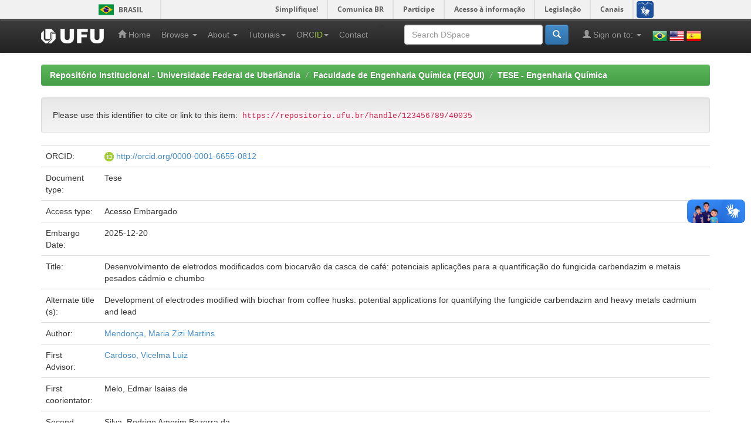

--- FILE ---
content_type: text/html;charset=UTF-8
request_url: https://repositorio.ufu.br/handle/123456789/40035
body_size: 48564
content:


















<!DOCTYPE html>
<html>
    <head>
        <title>Repositório Institucional - Universidade Federal de Uberlândia: Desenvolvimento de eletrodos modificados com biocarvão da casca de café: potenciais aplicações para a quantificação do fungicida carbendazim e metais pesados cádmio e chumbo</title>
        <meta http-equiv="Content-Type" content="text/html; charset=UTF-8" />
        <meta name="Generator" content="DSpace 6.3" />
        <meta name="viewport" content="width=device-width, initial-scale=1.0">
        <link rel="shortcut icon" href="/favicon.ico" type="image/x-icon"/>
        <link rel="stylesheet" href="/static/css/jquery-ui-1.10.3.custom/redmond/jquery-ui-1.10.3.custom.css" type="text/css" />
        <link rel="stylesheet" href="/static/css/bootstrap/bootstrap.min.css" type="text/css" />
        <link rel="stylesheet" href="/static/css/bootstrap/bootstrap-theme.min.css" type="text/css" />
        <link rel="stylesheet" href="/static/css/bootstrap/dspace-theme.css" type="text/css" />

        <link rel="search" type="application/opensearchdescription+xml" href="/open-search/description.xml" title="DSpace"/>


<link rel="schema.DCTERMS" href="http://purl.org/dc/terms/" />
<link rel="schema.DC" href="http://purl.org/dc/elements/1.1/" />
<meta name="DC.creator" content="Mendonça, Maria Zizi Martins" />
<meta name="DCTERMS.dateAccepted" content="2023-12-27T14:51:42Z" scheme="DCTERMS.W3CDTF" />
<meta name="DCTERMS.available" content="2023-12-27T14:51:42Z" scheme="DCTERMS.W3CDTF" />
<meta name="DCTERMS.issued" content="2023-11-29" scheme="DCTERMS.W3CDTF" />
<meta name="DCTERMS.bibliographicCitation" content="MENDONCA, Maria Zizi Martins. Desenvolvimento de eletrodos modificados com biocarvão da casca de café: potenciais aplicações para a quantificação do fungicida carbendazim e metais pesados cádmio e chumbo. 2023. 131 f. Tese (Doutorado em Engenharia Química) - Universidade Federal de Uberlândia, Uberlândia, 2023. DOI http://doi.org/10.14393/ufu.te.2023.607." xml:lang="pt_BR" />
<meta name="DC.identifier" content="https://repositorio.ufu.br/handle/123456789/40035" scheme="DCTERMS.URI" />
<meta name="DCTERMS.abstract" content="With the increase in coffee production, the husks resulting from the processing process of this bean are a widely generated agro-industrial residue with potential for environmental pollution. The pyrolysis of this biomass, in addition to being an alternative for recycling this waste, produces biochar, a material whose application in the development of sustainable pollutant quantification technologies has been studied. Rich in carbon and low cost, biochar can be used as an electrode modifier due to its ability to spontaneously adsorb organic and inorganic substances. This work proposes the use of coffee husk biochar as an electrode modifier for the determination of inorganic and organic pollutants. Firstly, a biochar-modified carbon paste electrode (BC-CPE) was manufactured and used for the simultaneous determination of Cd2+ and Pb2+ ions employing Differential Pulse Adsorptive Redissolution Voltammetry (DPAdsV). Several biochars (n = 8) were prepared under different conditions optimized by 2³ factorial design (final temperature, heating rate and heating time) and characterized by Electrochemical Impedance Spectroscopy (EIS), Fourier Transform Infrared Spectroscopy (FTIR) and Scanning Electron Microscopy and Energy Dispersive Spectroscopy (SEM-EDS). Using the optimized BC-CPE (25% m/m biochar pyrolyzed at 300 °C for 50 min at a heating rate of 10ºC/min) under ideal preconcentration conditions (10 min under stirring in a solution at pH 7 ,0), detection limits for Cd2+ and Pb2+ of 1.7 and 0.2 μg L−1, respectively, were obtained. The precision of the method was proven by repeatability (RSD &lt; 4.5%; n = 5) and inter-electrode reproducibility (RSD &lt; 4.4%; n = 5). The optimized method was applied for the simultaneous determination of Pb2+ and Cd2+ in water samples, obtaining recovery values between 81 and 122%. Subsequently, a biochar-modified composite based on 3D-printed insulating substrate coated with a conductive composite of graphite, biochar and acrylonitrile butadienestyrene (BC300-G-ABS) was manufactured and used for the determination of the fungicide carbendazim by Square Wave Voltammetry (SWV). The electrochemical measurement parameters pH and supporting electrolyte were optimized for the BC300-G-ABS (pH=2.0 and 0.2 mol L-1 phosphate solution). The optimized biochar percentage was 10% (m/m). The SWV parameters Estep, frequency and pulse amplitude were optimized as 2 mV, 15Hz and 120 mV, respectively. Under optimized conditions the BC300-G-ABS showed a LD of 0.05 µmol L-1 and LQ of 0.18 µmol L-1, values lower than the maximum value allowed for drinking water, which is approximately 0.63 µmol L-1 according to Ordinance 888/2021 of the Ministry of Health and the guidelines of the World Health Organization (WHO). The BC300-G-ABS exhibited precision for through interelectrode (RSD = 6.21%, n=6) and interday (RSD = 6.96%, n=10) reproducibility and repeatability (4.32; 2.93 and 2.66%, n=10 for 3, 6 and 9 µmol L-1 of carbendazim respectively). The BC300-G-ABS presented a linear range from 0.25 to 15 µmol L-1 (R = 0.998) and was used to quantify carbendazim in samples of drinking water and river water, the optimized method showed accuracy with recoveries varying between 92.7 and 96.43%. Biochar produced from coffee waste, in addition to being a green, sustainable and a high added value material, has also proven to be an excellent electrode modifier, which contributes to the circular economy, as agro-industrial waste is reused in the analysis of agricultural pesticides and heavy metals." xml:lang="pt_BR" />
<meta name="DC.description" content="CAPES - Coordenação de Aperfeiçoamento de Pessoal de Nível Superior" xml:lang="pt_BR" />
<meta name="DC.language" content="por" xml:lang="pt_BR" />
<meta name="DC.publisher" content="Universidade Federal de Uberlândia" xml:lang="pt_BR" />
<meta name="DC.rights" content="Acesso Embargado" xml:lang="pt_BR" />
<meta name="DC.subject" content="Biocarvão" xml:lang="pt_BR" />
<meta name="DC.subject" content="Biochar" xml:lang="pt_BR" />
<meta name="DC.subject" content="Eletrodos modificados" xml:lang="pt_BR" />
<meta name="DC.subject" content="Modified electrodes" xml:lang="pt_BR" />
<meta name="DC.subject" content="Eletroanálise" xml:lang="pt_BR" />
<meta name="DC.subject" content="Electroanalysis" xml:lang="pt_BR" />
<meta name="DC.subject" content="Análise de traços" xml:lang="pt_BR" />
<meta name="DC.subject" content="Trace analysis" xml:lang="pt_BR" />
<meta name="DC.title" content="Desenvolvimento de eletrodos modificados com biocarvão da casca de café: potenciais aplicações para a quantificação do fungicida carbendazim e metais pesados cádmio e chumbo" xml:lang="pt_BR" />
<meta name="DCTERMS.alternative" content="Development of electrodes modified with biochar from coffee husks: potential applications for quantifying the fungicide carbendazim and heavy metals cadmium and lead" xml:lang="pt_BR" />
<meta name="DC.type" content="Tese" xml:lang="pt_BR" />
<meta name="DC.contributor" content="Melo, Edmar Isaias de" />
<meta name="DC.contributor" content="http://lattes.cnpq.br/7960282543025449" xml:lang="pt_BR" />
<meta name="DC.contributor" content="Silva, Rodrigo Amorim Bezerra da" />
<meta name="DC.contributor" content="http://lattes.cnpq.br/7504196787086099" xml:lang="pt_BR" />
<meta name="DC.contributor" content="Cardoso, Vicelma Luiz" />
<meta name="DC.contributor" content="http://lattes.cnpq.br/7947426011712250" xml:lang="pt_BR" />
<meta name="DC.contributor" content="Santos, André Luiz dos" />
<meta name="DC.contributor" content="http://lattes.cnpq.br/3299204309097010" xml:lang="pt_BR" />
<meta name="DC.contributor" content="Rocha, Diego Pessoa" />
<meta name="DC.contributor" content="http://lattes.cnpq.br/5001705891979032" xml:lang="pt_BR" />
<meta name="DC.contributor" content="Vieira, Rafael Bruno" />
<meta name="DC.contributor" content="http://lattes.cnpq.br/6373988987586203" xml:lang="pt_BR" />
<meta name="DC.contributor" content="Dornellas, Rafael Machado" />
<meta name="DC.contributor" content="http://lattes.cnpq.br/2321935285011196" xml:lang="pt_BR" />
<meta name="DC.creator" content="http://lattes.cnpq.br/4446232134760680" xml:lang="pt_BR" />
<meta name="DC.description" content="Tese (Doutorado)" xml:lang="pt_BR" />
<meta name="DC.description" content="Com o aumento na produção de café, as cascas resultantes do processo de beneficiamento deste grão são um resíduo agroindustrial amplamente gerado e com potencial de poluição ambiental. A pirólise desta biomassa, além de promover a reciclagem deste resíduo, produz o biocarvão, material cuja aplicação no desenvolvimento de tecnologias sustentáveis de quantificação de poluentes tem sido estudada. Rico em carbono e de baixo custo, o biocarvão pode ser utilizado como modificador de eletrodos devido a sua capacidade de adsorver espontaneamente substâncias orgânicas e inorgânicas. Esta tese propõe o uso de biocarvão da casca de café como modificador de eletrodos para a determinação de poluentes inorgânicos e orgânicos. Primeiramente, um eletrodo de pasta de carbono modificado com biocarvão (BC-CPE) foi fabricado e utilizado para a determinação simultânea de íons Cd2+ e Pb2+ por Voltametria de Redissolução Adsortiva de Pulso Diferencial (DPAdsV). Vários biocarvões (n = 8) foram preparados em diferentes condições otimizadas por planejamento fatorial 2³ (temperatura final, taxa de aquecimento e tempo de aquecimento) e caracterizados por Espectroscopia de Impedância Eletroquímica (EIS), Espectroscopia no Infravermelho com Transformada de Fourier (FTIR), Microscopia Eletrônica de Varredura e Espectroscopia por Energia Dispersiva (MEV-EDS). Utilizando o BC-CPE otimizado (25% m/m de biocarvão pirolisado a 300 °C durante 50 min a uma taxa de aquecimento de 10ºC/min) nas condições ideais de pré-concentração (10 min sob agitação em uma solução a pH 7,0), foram obtidos os limites de detecção para Cd2+ e Pb2+ de 1,7 e 0,2 μg L−1, respectivamente. A precisão do método foi comprovada pela repetibilidade (RSD &lt; 4,5%; n = 5) e reprodutibilidade inter-eletrodo (RSD &lt; 4,4%; n = 5). O método otimizado foi aplicado para a determinação simultânea de Pb2+ e Cd2+ em amostras de água, obtendo-se valores de recuperação entre 81 e 122%. Posteriormente, um sensor modificado com biocarvão baseado um substrato isolante impresso em 3D revestido com compósito condutor de grafite, biocarvão e acrilonitrilo butadienoestireno (BC300-G-ABS) foi fabricado e empregado na a determinação do fungicida carbendazim por Voltametria de Onda Quadrada (SWV). Os parâmetros de medição eletroquímica pH e eletrólito suporte foram otimizados para o BC300-G-ABS (pH=2,0 e solução fosfato 0,2 mol L-1). A porcentagem de biocarvão otimizada foi de 10% (m/m). Os parâmetros incremento de potencial, frequência e amplitude de pulso da SWV foram otimizados como 2 mV, 15Hz e 120 mV, respectivamente. Sob condições otimizadas o BC300-G-ABS apresentou LD de 0,05 µmol L-1 e LQ de 0,18 µmol L-1, valores inferiores ao valor máximo permitido para água potável, que é de aproximadamente 0,63 µmol L-1 conforme Portaria 888/2021 do Ministério da Saúde e diretrizes da Organização Mundial de Saúde (OMS). O BC300-G-ABS exibiu precisão por meio das reprodutibilidades intereletrodos (RSD = 6,21%, n=6) e interdias (RSD = 6,96%, n=10) e da repetibilidade (4,32; 2,93 e 2,66%, n=10 para 3, 6 e 9 µmol L-1 de carbendazim respectivamente). O BC300-G-ABS apresentou uma faixa linear de 0,25 a 15 µmol L-1 (R = 0,998) e foi utilizado para quantificação de carbendazim em amostras de água potável e água de rio, o método otimizado apresentou exatidão com recuperações variando entre 92,7 e 96,43%. O biocarvão produzido a partir de resíduos de café, além de ser um material verde, sustentável e com alto valor agregado, também se mostrou um excelente modificador de eletrodos, o que contribui para a economia circular, visto que um resíduo agroindustrial é reutilizado na análise de defensivos agrícolas metais pesados." xml:lang="pt_BR" />
<meta name="DC.publisher" content="Brasil" xml:lang="pt_BR" />
<meta name="DC.publisher" content="Programa de Pós-graduação em Engenharia Química" xml:lang="pt_BR" />
<meta name="DC.subject" content="CNPQ::ENGENHARIAS::ENGENHARIA QUIMICA" xml:lang="pt_BR" />
<meta name="DC.identifier" content="http://doi.org/10.14393/ufu.te.2023.607" xml:lang="pt_BR" />
<meta name="DC.subject" content="Engenharia química" xml:lang="pt_BR" />
<meta name="DC.description" content="2025-12-20" />
<meta name="DC.subject" content="ODS::ODS 2. Fome zero e agricultura sustentável - Acabar com a fome, alcançar a segurança alimentar e melhoria da nutrição e promover a agricultura sustentável." xml:lang="pt_BR" />

<meta name="citation_keywords" content="Biocarvão; Biochar; Eletrodos modificados; Modified electrodes; Eletroanálise; Electroanalysis; Análise de traços; Trace analysis; Tese" />
<meta name="citation_title" content="Desenvolvimento de eletrodos modificados com biocarvão da casca de café: potenciais aplicações para a quantificação do fungicida carbendazim e metais pesados cádmio e chumbo" />
<meta name="citation_publisher" content="Universidade Federal de Uberlândia" />
<meta name="citation_author" content="Mendonça, Maria Zizi Martins" />
<meta name="citation_pdf_url" content="https://repositorio.ufu.br/bitstream/123456789/40035/1/DesenvolvimentoEletrodosModificados.pdf" />
<meta name="citation_date" content="2023-11-29" />
<meta name="citation_abstract_html_url" content="https://repositorio.ufu.br/handle/123456789/40035" />


        
        <script type='text/javascript' src="/static/js/jquery/jquery-1.10.2.min.js"></script>
        <script type='text/javascript' src='/static/js/jquery/jquery-ui-1.10.3.custom.min.js'></script>
        <script type='text/javascript' src='/static/js/bootstrap/bootstrap.min.js'></script>
        <script type='text/javascript' src='/static/js/holder.js'></script>
        <script type="text/javascript" src="/utils.js"></script>
        <script type="text/javascript" src="/static/js/choice-support.js"> </script>
        


    
    
        <!-- Google tag (gtag.js) --> <script async src="https://www.googletagmanager.com/gtag/js?id=G-PQ52YLXL6D"></script> <script> window.dataLayer = window.dataLayer || []; function gtag(){dataLayer.push(arguments);} gtag('js', new Date()); gtag('config', 'G-PQ52YLXL6D'); </script>
    


    
    

<!-- HTML5 shim and Respond.js IE8 support of HTML5 elements and media queries -->
<!--[if lt IE 9]>
  <script src="/static/js/html5shiv.js"></script>
  <script src="/static/js/respond.min.js"></script>
<![endif]-->
    </head>

    
    
    <body class="undernavigation">
<a class="sr-only" href="#content">Skip navigation</a>
<div id="barra-brasil" style="background:#7F7F7F; height: 20px; padding:0 0 0 10px;display:block;"> 
	<ul id="menu-barra-temp" style="list-style:none;">
		<li style="display:inline; float:left;padding-right:10px; margin-right:10px; border-right:1px solid #EDEDED"><a href="http://brasil.gov.br" style="font-family:sans,sans-serif; text-decoration:none; color:white;">Portal do Governo Brasileiro</a></li> 
		<li><a style="font-family:sans,sans-serif; text-decoration:none; color:white;" href="http://epwg.governoeletronico.gov.br/barra/atualize.html">Atualize sua Barra de Governo</a></li>
	</ul>
</div>

<header class="navbar navbar-inverse navbar-fixed-top">    
    
            <div class="container">
                

























       <div class="navbar-header">
         <button type="button" class="navbar-toggle" data-toggle="collapse" data-target=".navbar-collapse">
           <span class="icon-bar"></span>
           <span class="icon-bar"></span>
           <span class="icon-bar"></span>
         </button>
         <a class="navbar-brand" href="/"><img height="25" src="/image/dspace-logo-only.png" alt="Logo da UFU" /></a>
       </div>
       <nav class="collapse navbar-collapse bs-navbar-collapse" role="navigation">
         <ul class="nav navbar-nav">
           <li class=""><a href="/"><span class="glyphicon glyphicon-home"></span> Home</a></li>

           <li class="dropdown">
             <a href="#" class="dropdown-toggle" data-toggle="dropdown">Browse <b class="caret"></b></a>
             <ul class="dropdown-menu">
               <li><a href="/community-list">Communities<br/>&amp;&nbsp;Collections</a></li>
				<li class="divider"></li>
        <li class="dropdown-header">Browse Items by:</li>
				

				
				      			<li><a href="/browse?type=dateissued">Issue Date</a></li>
					
				      			<li><a href="/browse?type=author">Author</a></li>
					
				      			<li><a href="/browse?type=title">Title</a></li>
					
				      			<li><a href="/browse?type=subject">Subject</a></li>
					
				      			<li><a href="/browse?type=contributor">Advisor</a></li>
					
				      			<li><a href="/browse?type=program">Program</a></li>
					
				      			<li><a href="/browse?type=type">Type</a></li>
					
				      			<li><a href="/browse?type=rights">Rights</a></li>
					
				      			<li><a href="/browse?type=autorizado">Authorized subject</a></li>
					

				

            </ul>
          </li>


          <li class="dropdown">
              <a href="#" class="dropdown-toggle" data-toggle="dropdown">About  <b class="caret"></b></a>
              <ul class="dropdown-menu">
                  <li><a target="_blank" href="/static/sobre/apresentacao.pdf">Apresentação</a></li>
                  <li class="divider"></li>
                  <li><a target="_blank" href="/static/sobre/caracteristicas_tecnicas.pdf">Características técnicas</a></li>
                  <li><a target="_blank" href="/static/sobre/equipe_responsavel.pdf">Equipe responsável</a></li>
                  <li class="divider"></li>
                  <li><a target="_blank" href="/static/sobre/instrucoes_submissao.pdf">Instruções para submissão</a></li>
                  <li class="divider"></li>
                  <li class="dropdown-header">Legislação</li>
                  <li><a href="/static/sobre/politica_de_Informacao_do_RI_UFU.pdf">Políticas de informação do RI UFU</a></li>
                  <li><a href="/static/sobre/politica_submissao/">Política de submissão</a></li>
                  <!-- <li><a href="/static/sobre/Portaria_R_n_1225_de_9_11_2004.pdf">Política de criação da BDUFU</a></li> -->
                  <li><a href="/static/sobre/Portaria_R_n_1218_de_04_11_2004.pdf">Portaria de Constituição de Comissão BDUFU</a></li>
                  <li><a href="/static/sobre/SEI_UFU_-_2451643_-_Portaria_DOI.pdf">Portaria Digital Object Identifier System (DOI)</a></li>
              </ul>
          </li>

          <li class="dropdown">
              <a href="#" class="dropdown-toggle" data-toggle="dropdown">Tutoriais<b class="caret"></b></a>
              <ul class="dropdown-menu">

                  <li><a target="_blank" href="/static/sobre/tutoriais/atribuicao_doi.pdf">Atribuição de DOI (Digital Object Identifier System)</a></li>
                  <li><a target="_blank" href="/static/sobre/tutoriais/tutorial_autoarquivamento_outros.pdf">Autoarquivamento de outros materiais</a></li>
                  <li><a target="_blank" href="/static/sobre/tutoriais/tutorial_autoarquivamento_TD.pdf">Autoarquivamento de Teses e Dissertações</a></li>
                  <li><a target="_blank" href="/static/sobre/tutoriais/tutorial_autoarquivamento_MD.pdf">Autoarquivamento de Memorial descritivo</a></li>
                  <li><a target="_blank" href="/static/sobre/tutoriais/tutorial_autoarquivamento_TCC-TCR.pdf">Autoarquivamento de TCC/TCR</a></li>
                  <li><a target="_blank" href="/static/sobre/tutoriais/Tutorial_Cadastro_Usuario.pdf">Cadastro de Usuário</a></li>
                  <li><a target="_blank" href="/static/sobre/tutoriais/ficha_online_20220614.pdf">Ficha Catalográfica Online</a></li>
                  <li><a target="_blank" href="/static/sobre/tutoriais/Tutorial_para_inserir_folha_de_aprovacao_ou_ata_defesa.pdf">Inclusão Ata de Defesa ou Folha de Aprovação</a></li>
                  <li><a target="_blank" href="/static/sobre/tutoriais/sobre_pdfa.pdf">Orientação sobre PDF/A</a></li>
                  <li><a target="_blank" href="/static/sobre/termo_autorizacao_modelo_03072025.docx">Termo de Autorização para Publicacão</a></li>
                  <li><a target="_blank" href="https://www.youtube.com/playlist?list=PLwwW5gdn-e2fmtr5s0c1ZdUY3ZI_pTWhK">Vídeos</a></li>
                  <li><a target="_blank" href="/static/orcid/Tutorial_para_Registro_ORCID_no_RI-UFU_-_2019.pdf">Vínculo ou Registro ORCiD (Open Researcher and Contributor ID)</a></li>

              </ul>
          </li>

          <li class="dropdown">
              <a href="#" class="dropdown-toggle" data-toggle="dropdown">ORC<span style="color:#a6ce39">ID</span><b class="caret"></b></a>
              <ul class="dropdown-menu">
                  <li><a href="/static/orcid/sobre.jsp">Sobre</a></li>
                  <li><a target="_blank" href="/static/orcid/Tutorial_para_Registro_ORCID_no_RI-UFU_-_2019.pdf">Tutorial</a></li>
                  <li><a target="_blank" href="https://vimeo.com/97150912">Vídeo</a></li>
              </ul>
          </li>

          <li class=""><a href="/feedback">Contact</a></li>
          <!--<li class=""><script type="text/javascript">
<!-- Javascript starts here
document.write('<a href="#" onClick="var popupwin = window.open(\'/help/index.html\',\'dspacepopup\',\'height=600,width=550,resizable,scrollbars\');popupwin.focus();return false;">Help<\/a>');
// -->
</script><noscript><a href="/help/index.html" target="dspacepopup">Help</a></noscript></li>-->
       </ul>


       <ul class="nav navbar-nav navbar-right">
        <li>
            <div style="padding-top:15px;padding-left:25px;">
                <a onclick="javascript:document.repost.locale.value='pt_BR'; document.repost.submit();" href="?locale=pt_BR"><img src="/image/flags/Brazil.png" class="flag" alt="Português" title="Português"></a>
                <a onclick="javascript:document.repost.locale.value='en'; document.repost.submit();" href="?locale=en"><img src="/image/flags/United States of America(USA).png" class="flag" alt="English" title="English"></a>
                <a onclick="javascript:document.repost.locale.value='es'; document.repost.submit();" href="?locale=es"><img src="/image/flags/Spain.png" class="flag" alt="Español" title="Español"></a>
            </div>
        </li>
       </ul>


       <div class="nav navbar-nav navbar-right">
		<ul class="nav navbar-nav navbar-right">
         <li class="dropdown">
         
             <a href="#" class="dropdown-toggle" data-toggle="dropdown"><span class="glyphicon glyphicon-user"></span> Sign on to: <b class="caret"></b></a>
	             
             <ul class="dropdown-menu">
               <li><a href="/mydspace">My DSpace</a></li>
               <li><a href="/subscribe">Receive email<br/>updates</a></li>
               <li><a href="/profile">Edit Profile</a></li>

               

		
             </ul>
           </li>
          </ul>
          
	
	<form method="get" action="/simple-search" class="navbar-form navbar-right">
	    <div class="form-group">
          <input type="text" class="form-control" placeholder="Search&nbsp;DSpace" name="query" id="tequery" size="25"/>
        </div>
        <button type="submit" class="btn btn-primary"><span class="glyphicon glyphicon-search"></span></button>

	</form></div>
    </nav>
            </div>

</header>

<main id="content" role="main">
<!--<div class="container banner">
    <div class="row">
        <div class="col-md-9 brand">
            <h1>DSpace <small>JSPUI</small></h1>
            <h4>DSpace preserves and enables easy and open access to all types of digital content including text, images, moving images, mpegs and data sets</h4> <a href="http://www.dspace.org" class="btn btn-primary">Learn More</a> 
        </div>
        <div class="col-md-3"><img class="pull-right" src="/image/logo.gif" alt="DSpace logo" />
        </div>
    </div>
</div>-->
<br/>
                

<div class="container">
    



  

<ol class="breadcrumb btn-success">

  <li><a href="/">Repositório Institucional - Universidade Federal de Uberlândia</a></li>

  <li><a href="/handle/123456789/5147">Faculdade de Engenharia Química (FEQUI)</a></li>

  <li><a href="/handle/123456789/19021">TESE - Engenharia Química</a></li>

</ol>

</div>                



        
<div class="container">
	



































    
    <style>
        .altmetric_content {display: inline;}
        
        .altmetric_item {
            float: left;
            margin-right: 10px;
        }
    </style>
    <script async src="https://badge.dimensions.ai/badge.js" charset="utf-8"></script>
    <script type="text/javascript" src="https://d1bxh8uas1mnw7.cloudfront.net/assets/embed.js"></script>


		
		
		
		

                
                <div class="well">Please use this identifier to cite or link to this item:
                <code>https://repositorio.ufu.br/handle/123456789/40035</code></div>



    
    <table class="table itemDisplayTable">
<tr><td class="metadataFieldLabel eperson_orcid">ORCID:&nbsp;</td><td class="metadataFieldValue eperson_orcid"> <img src="/image/orcid_16x16.gif"> <a target="_blank" href="http://orcid.org/0000-0001-6655-0812">http://orcid.org/0000-0001-6655-0812</a> </td></tr>
<tr><td class="metadataFieldLabel dc_type">Document type:&nbsp;</td><td class="metadataFieldValue dc_type">Tese</td></tr>
<tr><td class="metadataFieldLabel dc_rights">Access type:&nbsp;</td><td class="metadataFieldValue dc_rights">Acesso&#x20;Embargado</td></tr>
<tr><td class="metadataFieldLabel dc_description_embargo">Embargo Date:&nbsp;</td><td class="metadataFieldValue dc_description_embargo">2025-12-20</td></tr>
<tr><td class="metadataFieldLabel dc_title">Title:&nbsp;</td><td class="metadataFieldValue dc_title">Desenvolvimento&#x20;de&#x20;eletrodos&#x20;modificados&#x20;com&#x20;biocarvão&#x20;da&#x20;casca&#x20;de&#x20;café:&#x20;potenciais&#x20;aplicações&#x20;para&#x20;a&#x20;quantificação&#x20;do&#x20;fungicida&#x20;carbendazim&#x20;e&#x20;metais&#x20;pesados&#x20;cádmio&#x20;e&#x20;chumbo</td></tr>
<tr><td class="metadataFieldLabel dc_title_alternative">Alternate title (s):&nbsp;</td><td class="metadataFieldValue dc_title_alternative">Development&#x20;of&#x20;electrodes&#x20;modified&#x20;with&#x20;biochar&#x20;from&#x20;coffee&#x20;husks:&#x20;potential&#x20;applications&#x20;for&#x20;quantifying&#x20;the&#x20;fungicide&#x20;carbendazim&#x20;and&#x20;heavy&#x20;metals&#x20;cadmium&#x20;and&#x20;lead</td></tr>
<tr><td class="metadataFieldLabel dc_creator">Author:&nbsp;</td><td class="metadataFieldValue dc_creator"><a class="author"href="/browse?type=author&amp;value=Mendon%C3%A7a%2C+Maria+Zizi+Martins">Mendonça,&#x20;Maria&#x20;Zizi&#x20;Martins</a></td></tr>
<tr><td class="metadataFieldLabel dc_contributor_advisor1">First Advisor:&nbsp;</td><td class="metadataFieldValue dc_contributor_advisor1"><a class="contributor"href="/browse?type=contributor&amp;value=Cardoso%2C+Vicelma+Luiz">Cardoso,&#x20;Vicelma&#x20;Luiz</a></td></tr>
<tr><td class="metadataFieldLabel dc_contributor_advisor-co1">First coorientator:&nbsp;</td><td class="metadataFieldValue dc_contributor_advisor-co1">Melo,&#x20;Edmar&#x20;Isaias&#x20;de</td></tr>
<tr><td class="metadataFieldLabel dc_contributor_advisor-co2">Second coorientator:&nbsp;</td><td class="metadataFieldValue dc_contributor_advisor-co2">Silva,&#x20;Rodrigo&#x20;Amorim&#x20;Bezerra&#x20;da</td></tr>
<tr><td class="metadataFieldLabel dc_contributor_referee1">First member of the Committee:&nbsp;</td><td class="metadataFieldValue dc_contributor_referee1">Santos,&#x20;André&#x20;Luiz&#x20;dos</td></tr>
<tr><td class="metadataFieldLabel dc_contributor_referee2">Second member of the Committee:&nbsp;</td><td class="metadataFieldValue dc_contributor_referee2">Rocha,&#x20;Diego&#x20;Pessoa</td></tr>
<tr><td class="metadataFieldLabel dc_contributor_referee3">Third member of the Committee:&nbsp;</td><td class="metadataFieldValue dc_contributor_referee3">Vieira,&#x20;Rafael&#x20;Bruno</td></tr>
<tr><td class="metadataFieldLabel dc_contributor_referee4">Fourth member of the Committee:&nbsp;</td><td class="metadataFieldValue dc_contributor_referee4">Dornellas,&#x20;Rafael&#x20;Machado</td></tr>
<tr><td class="metadataFieldLabel dc_description_resumo">Summary:&nbsp;</td><td class="metadataFieldValue dc_description_resumo">Com&#x20;o&#x20;aumento&#x20;na&#x20;produção&#x20;de&#x20;café,&#x20;as&#x20;cascas&#x20;resultantes&#x20;do&#x20;processo&#x20;de&#x20;beneficiamento&#x20;deste&#x20;grão&#x20;são&#x20;um&#x20;resíduo&#x20;agroindustrial&#x20;amplamente&#x20;gerado&#x20;e&#x20;com&#x20;potencial&#x20;de&#x20;poluição&#x20;ambiental.&#x20;A&#x20;pirólise&#x20;desta&#x20;biomassa,&#x20;além&#x20;de&#x20;promover&#x20;a&#x20;reciclagem&#x20;deste&#x20;resíduo,&#x20;produz&#x20;o&#x20;biocarvão,&#x20;material&#x20;cuja&#x20;aplicação&#x20;no&#x20;desenvolvimento&#x20;de&#x20;tecnologias&#x20;sustentáveis&#x20;de&#x20;quantificação&#x20;de&#x20;poluentes&#x20;tem&#x20;sido&#x20;estudada.&#x20;Rico&#x20;em&#x20;carbono&#x20;e&#x20;de&#x20;baixo&#x20;custo,&#x20;o&#x20;biocarvão&#x20;pode&#x20;ser&#x20;utilizado&#x20;como&#x20;modificador&#x20;de&#x20;eletrodos&#x20;devido&#x20;a&#x20;sua&#x20;capacidade&#x20;de&#x20;adsorver&#x20;espontaneamente&#x20;substâncias&#x20;orgânicas&#x20;e&#x20;inorgânicas.&#x20;Esta&#x20;tese&#x20;propõe&#x20;o&#x20;uso&#x20;de&#x20;biocarvão&#x20;da&#x20;casca&#x20;de&#x20;café&#x20;como&#x20;modificador&#x20;de&#x20;eletrodos&#x20;para&#x20;a&#x20;determinação&#x20;de&#x20;poluentes&#x20;inorgânicos&#x20;e&#x20;orgânicos.&#x20;Primeiramente,&#x20;um&#x20;eletrodo&#x20;de&#x20;pasta&#x20;de&#x20;carbono&#x20;modificado&#x20;com&#x20;biocarvão&#x20;(BC-CPE)&#x20;foi&#x20;fabricado&#x20;e&#x20;utilizado&#x20;para&#x20;a&#x20;determinação&#x20;simultânea&#x20;de&#x20;íons&#x20;Cd2+&#x20;e&#x20;Pb2+&#x20;por&#x20;Voltametria&#x20;de&#x20;Redissolução&#x20;Adsortiva&#x20;de&#x20;Pulso&#x20;Diferencial&#x20;(DPAdsV).&#x20;Vários&#x20;biocarvões&#x20;(n&#x20;=&#x20;8)&#x20;foram&#x20;preparados&#x20;em&#x20;diferentes&#x20;condições&#x20;otimizadas&#x20;por&#x20;planejamento&#x20;fatorial&#x20;2³&#x20;(temperatura&#x20;final,&#x20;taxa&#x20;de&#x20;aquecimento&#x20;e&#x20;tempo&#x20;de&#x20;aquecimento)&#x20;e&#x20;caracterizados&#x20;por&#x20;Espectroscopia&#x20;de&#x20;Impedância&#x20;Eletroquímica&#x20;(EIS),&#x20;Espectroscopia&#x20;no&#x20;Infravermelho&#x20;com&#x20;Transformada&#x20;de&#x20;Fourier&#x20;(FTIR),&#x20;Microscopia&#x20;Eletrônica&#x20;de&#x20;Varredura&#x20;e&#x20;Espectroscopia&#x20;por&#x20;Energia&#x20;Dispersiva&#x20;(MEV-EDS).&#x20;Utilizando&#x20;o&#x20;BC-CPE&#x20;otimizado&#x20;(25%&#x20;m&#x2F;m&#x20;de&#x20;biocarvão&#x20;pirolisado&#x20;a&#x20;300&#x20;°C&#x20;durante&#x20;50&#x20;min&#x20;a&#x20;uma&#x20;taxa&#x20;de&#x20;aquecimento&#x20;de&#x20;10ºC&#x2F;min)&#x20;nas&#x20;condições&#x20;ideais&#x20;de&#x20;pré-concentração&#x20;(10&#x20;min&#x20;sob&#x20;agitação&#x20;em&#x20;uma&#x20;solução&#x20;a&#x20;pH&#x20;7,0),&#x20;foram&#x20;obtidos&#x20;os&#x20;limites&#x20;de&#x20;detecção&#x20;para&#x20;Cd2+&#x20;e&#x20;Pb2+&#x20;de&#x20;1,7&#x20;e&#x20;0,2&#x20;μg&#x20;L−1,&#x20;respectivamente.&#x20;A&#x20;precisão&#x20;do&#x20;método&#x20;foi&#x20;comprovada&#x20;pela&#x20;repetibilidade&#x20;(RSD&#x20;&lt;&#x20;4,5%;&#x20;n&#x20;=&#x20;5)&#x20;e&#x20;reprodutibilidade&#x20;inter-eletrodo&#x20;(RSD&#x20;&lt;&#x20;4,4%;&#x20;n&#x20;=&#x20;5).&#x20;O&#x20;método&#x20;otimizado&#x20;foi&#x20;aplicado&#x20;para&#x20;a&#x20;determinação&#x20;simultânea&#x20;de&#x20;Pb2+&#x20;e&#x20;Cd2+&#x20;em&#x20;amostras&#x20;de&#x20;água,&#x20;obtendo-se&#x20;valores&#x20;de&#x20;recuperação&#x20;entre&#x20;81&#x20;e&#x20;122%.&#x20;Posteriormente,&#x20;um&#x20;sensor&#x20;modificado&#x20;com&#x20;biocarvão&#x20;baseado&#x20;um&#x20;substrato&#x20;isolante&#x20;impresso&#x20;em&#x20;3D&#x20;revestido&#x20;com&#x20;compósito&#x20;condutor&#x20;de&#x20;grafite,&#x20;biocarvão&#x20;e&#x20;acrilonitrilo&#x20;butadienoestireno&#x20;(BC300-G-ABS)&#x20;foi&#x20;fabricado&#x20;e&#x20;empregado&#x20;na&#x20;a&#x20;determinação&#x20;do&#x20;fungicida&#x20;carbendazim&#x20;por&#x20;Voltametria&#x20;de&#x20;Onda&#x20;Quadrada&#x20;(SWV).&#x20;Os&#x20;parâmetros&#x20;de&#x20;medição&#x20;eletroquímica&#x20;pH&#x20;e&#x20;eletrólito&#x20;suporte&#x20;foram&#x20;otimizados&#x20;para&#x20;o&#x20;BC300-G-ABS&#x20;(pH=2,0&#x20;e&#x20;solução&#x20;fosfato&#x20;0,2&#x20;mol&#x20;L-1).&#x20;A&#x20;porcentagem&#x20;de&#x20;biocarvão&#x20;otimizada&#x20;foi&#x20;de&#x20;10%&#x20;(m&#x2F;m).&#x20;Os&#x20;parâmetros&#x20;incremento&#x20;de&#x20;potencial,&#x20;frequência&#x20;e&#x20;amplitude&#x20;de&#x20;pulso&#x20;da&#x20;SWV&#x20;foram&#x20;otimizados&#x20;como&#x20;2&#x20;mV,&#x20;15Hz&#x20;e&#x20;120&#x20;mV,&#x20;respectivamente.&#x20;Sob&#x20;condições&#x20;otimizadas&#x20;o&#x20;BC300-G-ABS&#x20;apresentou&#x20;LD&#x20;de&#x20;0,05&#x20;µmol&#x20;L-1&#x20;e&#x20;LQ&#x20;de&#x20;0,18&#x20;µmol&#x20;L-1,&#x20;valores&#x20;inferiores&#x20;ao&#x20;valor&#x20;máximo&#x20;permitido&#x20;para&#x20;água&#x20;potável,&#x20;que&#x20;é&#x20;de&#x20;aproximadamente&#x20;0,63&#x20;µmol&#x20;L-1&#x20;conforme&#x20;Portaria&#x20;888&#x2F;2021&#x20;do&#x20;Ministério&#x20;da&#x20;Saúde&#x20;e&#x20;diretrizes&#x20;da&#x20;Organização&#x20;Mundial&#x20;de&#x20;Saúde&#x20;(OMS).&#x20;O&#x20;BC300-G-ABS&#x20;exibiu&#x20;precisão&#x20;por&#x20;meio&#x20;das&#x20;reprodutibilidades&#x20;intereletrodos&#x20;(RSD&#x20;=&#x20;6,21%,&#x20;n=6)&#x20;e&#x20;interdias&#x20;(RSD&#x20;=&#x20;6,96%,&#x20;n=10)&#x20;e&#x20;da&#x20;repetibilidade&#x20;(4,32;&#x20;2,93&#x20;e&#x20;2,66%,&#x20;n=10&#x20;para&#x20;3,&#x20;6&#x20;e&#x20;9&#x20;µmol&#x20;L-1&#x20;de&#x20;carbendazim&#x20;respectivamente).&#x20;O&#x20;BC300-G-ABS&#x20;apresentou&#x20;uma&#x20;faixa&#x20;linear&#x20;de&#x20;0,25&#x20;a&#x20;15&#x20;µmol&#x20;L-1&#x20;(R&#x20;=&#x20;0,998)&#x20;e&#x20;foi&#x20;utilizado&#x20;para&#x20;quantificação&#x20;de&#x20;carbendazim&#x20;em&#x20;amostras&#x20;de&#x20;água&#x20;potável&#x20;e&#x20;água&#x20;de&#x20;rio,&#x20;o&#x20;método&#x20;otimizado&#x20;apresentou&#x20;exatidão&#x20;com&#x20;recuperações&#x20;variando&#x20;entre&#x20;92,7&#x20;e&#x20;96,43%.&#x20;O&#x20;biocarvão&#x20;produzido&#x20;a&#x20;partir&#x20;de&#x20;resíduos&#x20;de&#x20;café,&#x20;além&#x20;de&#x20;ser&#x20;um&#x20;material&#x20;verde,&#x20;sustentável&#x20;e&#x20;com&#x20;alto&#x20;valor&#x20;agregado,&#x20;também&#x20;se&#x20;mostrou&#x20;um&#x20;excelente&#x20;modificador&#x20;de&#x20;eletrodos,&#x20;o&#x20;que&#x20;contribui&#x20;para&#x20;a&#x20;economia&#x20;circular,&#x20;visto&#x20;que&#x20;um&#x20;resíduo&#x20;agroindustrial&#x20;é&#x20;reutilizado&#x20;na&#x20;análise&#x20;de&#x20;defensivos&#x20;agrícolas&#x20;metais&#x20;pesados.</td></tr>
<tr><td class="metadataFieldLabel dc_description_abstract">Abstract:&nbsp;</td><td class="metadataFieldValue dc_description_abstract">With&#x20;the&#x20;increase&#x20;in&#x20;coffee&#x20;production,&#x20;the&#x20;husks&#x20;resulting&#x20;from&#x20;the&#x20;processing&#x20;process&#x20;of&#x20;this&#x20;bean&#x20;are&#x20;a&#x20;widely&#x20;generated&#x20;agro-industrial&#x20;residue&#x20;with&#x20;potential&#x20;for&#x20;environmental&#x20;pollution.&#x20;The&#x20;pyrolysis&#x20;of&#x20;this&#x20;biomass,&#x20;in&#x20;addition&#x20;to&#x20;being&#x20;an&#x20;alternative&#x20;for&#x20;recycling&#x20;this&#x20;waste,&#x20;produces&#x20;biochar,&#x20;a&#x20;material&#x20;whose&#x20;application&#x20;in&#x20;the&#x20;development&#x20;of&#x20;sustainable&#x20;pollutant&#x20;quantification&#x20;technologies&#x20;has&#x20;been&#x20;studied.&#x20;Rich&#x20;in&#x20;carbon&#x20;and&#x20;low&#x20;cost,&#x20;biochar&#x20;can&#x20;be&#x20;used&#x20;as&#x20;an&#x20;electrode&#x20;modifier&#x20;due&#x20;to&#x20;its&#x20;ability&#x20;to&#x20;spontaneously&#x20;adsorb&#x20;organic&#x20;and&#x20;inorganic&#x20;substances.&#x20;This&#x20;work&#x20;proposes&#x20;the&#x20;use&#x20;of&#x20;coffee&#x20;husk&#x20;biochar&#x20;as&#x20;an&#x20;electrode&#x20;modifier&#x20;for&#x20;the&#x20;determination&#x20;of&#x20;inorganic&#x20;and&#x20;organic&#x20;pollutants.&#x20;Firstly,&#x20;a&#x20;biochar-modified&#x20;carbon&#x20;paste&#x20;electrode&#x20;(BC-CPE)&#x20;was&#x20;manufactured&#x20;and&#x20;used&#x20;for&#x20;the&#x20;simultaneous&#x20;determination&#x20;of&#x20;Cd2+&#x20;and&#x20;Pb2+&#x20;ions&#x20;employing&#x20;Differential&#x20;Pulse&#x20;Adsorptive&#x20;Redissolution&#x20;Voltammetry&#x20;(DPAdsV).&#x20;Several&#x20;biochars&#x20;(n&#x20;=&#x20;8)&#x20;were&#x20;prepared&#x20;under&#x20;different&#x20;conditions&#x20;optimized&#x20;by&#x20;2³&#x20;factorial&#x20;design&#x20;(final&#x20;temperature,&#x20;heating&#x20;rate&#x20;and&#x20;heating&#x20;time)&#x20;and&#x20;characterized&#x20;by&#x20;Electrochemical&#x20;Impedance&#x20;Spectroscopy&#x20;(EIS),&#x20;Fourier&#x20;Transform&#x20;Infrared&#x20;Spectroscopy&#x20;(FTIR)&#x20;and&#x20;Scanning&#x20;Electron&#x20;Microscopy&#x20;and&#x20;Energy&#x20;Dispersive&#x20;Spectroscopy&#x20;(SEM-EDS).&#x20;Using&#x20;the&#x20;optimized&#x20;BC-CPE&#x20;(25%&#x20;m&#x2F;m&#x20;biochar&#x20;pyrolyzed&#x20;at&#x20;300&#x20;°C&#x20;for&#x20;50&#x20;min&#x20;at&#x20;a&#x20;heating&#x20;rate&#x20;of&#x20;10ºC&#x2F;min)&#x20;under&#x20;ideal&#x20;preconcentration&#x20;conditions&#x20;(10&#x20;min&#x20;under&#x20;stirring&#x20;in&#x20;a&#x20;solution&#x20;at&#x20;pH&#x20;7&#x20;,0),&#x20;detection&#x20;limits&#x20;for&#x20;Cd2+&#x20;and&#x20;Pb2+&#x20;of&#x20;1.7&#x20;and&#x20;0.2&#x20;μg&#x20;L−1,&#x20;respectively,&#x20;were&#x20;obtained.&#x20;The&#x20;precision&#x20;of&#x20;the&#x20;method&#x20;was&#x20;proven&#x20;by&#x20;repeatability&#x20;(RSD&#x20;&lt;&#x20;4.5%;&#x20;n&#x20;=&#x20;5)&#x20;and&#x20;inter-electrode&#x20;reproducibility&#x20;(RSD&#x20;&lt;&#x20;4.4%;&#x20;n&#x20;=&#x20;5).&#x20;The&#x20;optimized&#x20;method&#x20;was&#x20;applied&#x20;for&#x20;the&#x20;simultaneous&#x20;determination&#x20;of&#x20;Pb2+&#x20;and&#x20;Cd2+&#x20;in&#x20;water&#x20;samples,&#x20;obtaining&#x20;recovery&#x20;values&#x20;between&#x20;81&#x20;and&#x20;122%.&#x20;Subsequently,&#x20;a&#x20;biochar-modified&#x20;composite&#x20;based&#x20;on&#x20;3D-printed&#x20;insulating&#x20;substrate&#x20;coated&#x20;with&#x20;a&#x20;conductive&#x20;composite&#x20;of&#x20;graphite,&#x20;biochar&#x20;and&#x20;acrylonitrile&#x20;butadienestyrene&#x20;(BC300-G-ABS)&#x20;was&#x20;manufactured&#x20;and&#x20;used&#x20;for&#x20;the&#x20;determination&#x20;of&#x20;the&#x20;fungicide&#x20;carbendazim&#x20;by&#x20;Square&#x20;Wave&#x20;Voltammetry&#x20;(SWV).&#x20;The&#x20;electrochemical&#x20;measurement&#x20;parameters&#x20;pH&#x20;and&#x20;supporting&#x20;electrolyte&#x20;were&#x20;optimized&#x20;for&#x20;the&#x20;BC300-G-ABS&#x20;(pH=2.0&#x20;and&#x20;0.2&#x20;mol&#x20;L-1&#x20;phosphate&#x20;solution).&#x20;The&#x20;optimized&#x20;biochar&#x20;percentage&#x20;was&#x20;10%&#x20;(m&#x2F;m).&#x20;The&#x20;SWV&#x20;parameters&#x20;Estep,&#x20;frequency&#x20;and&#x20;pulse&#x20;amplitude&#x20;were&#x20;optimized&#x20;as&#x20;2&#x20;mV,&#x20;15Hz&#x20;and&#x20;120&#x20;mV,&#x20;respectively.&#x20;Under&#x20;optimized&#x20;conditions&#x20;the&#x20;BC300-G-ABS&#x20;showed&#x20;a&#x20;LD&#x20;of&#x20;0.05&#x20;µmol&#x20;L-1&#x20;and&#x20;LQ&#x20;of&#x20;0.18&#x20;µmol&#x20;L-1,&#x20;values&#x20;lower&#x20;than&#x20;the&#x20;maximum&#x20;value&#x20;allowed&#x20;for&#x20;drinking&#x20;water,&#x20;which&#x20;is&#x20;approximately&#x20;0.63&#x20;µmol&#x20;L-1&#x20;according&#x20;to&#x20;Ordinance&#x20;888&#x2F;2021&#x20;of&#x20;the&#x20;Ministry&#x20;of&#x20;Health&#x20;and&#x20;the&#x20;guidelines&#x20;of&#x20;the&#x20;World&#x20;Health&#x20;Organization&#x20;(WHO).&#x20;The&#x20;BC300-G-ABS&#x20;exhibited&#x20;precision&#x20;for&#x20;through&#x20;interelectrode&#x20;(RSD&#x20;=&#x20;6.21%,&#x20;n=6)&#x20;and&#x20;interday&#x20;(RSD&#x20;=&#x20;6.96%,&#x20;n=10)&#x20;reproducibility&#x20;and&#x20;repeatability&#x20;(4.32;&#x20;2.93&#x20;and&#x20;2.66%,&#x20;n=10&#x20;for&#x20;3,&#x20;6&#x20;and&#x20;9&#x20;µmol&#x20;L-1&#x20;of&#x20;carbendazim&#x20;respectively).&#x20;The&#x20;BC300-G-ABS&#x20;presented&#x20;a&#x20;linear&#x20;range&#x20;from&#x20;0.25&#x20;to&#x20;15&#x20;µmol&#x20;L-1&#x20;(R&#x20;=&#x20;0.998)&#x20;and&#x20;was&#x20;used&#x20;to&#x20;quantify&#x20;carbendazim&#x20;in&#x20;samples&#x20;of&#x20;drinking&#x20;water&#x20;and&#x20;river&#x20;water,&#x20;the&#x20;optimized&#x20;method&#x20;showed&#x20;accuracy&#x20;with&#x20;recoveries&#x20;varying&#x20;between&#x20;92.7&#x20;and&#x20;96.43%.&#x20;Biochar&#x20;produced&#x20;from&#x20;coffee&#x20;waste,&#x20;in&#x20;addition&#x20;to&#x20;being&#x20;a&#x20;green,&#x20;sustainable&#x20;and&#x20;a&#x20;high&#x20;added&#x20;value&#x20;material,&#x20;has&#x20;also&#x20;proven&#x20;to&#x20;be&#x20;an&#x20;excellent&#x20;electrode&#x20;modifier,&#x20;which&#x20;contributes&#x20;to&#x20;the&#x20;circular&#x20;economy,&#x20;as&#x20;agro-industrial&#x20;waste&#x20;is&#x20;reused&#x20;in&#x20;the&#x20;analysis&#x20;of&#x20;agricultural&#x20;pesticides&#x20;and&#x20;heavy&#x20;metals.</td></tr>
<tr><td class="metadataFieldLabel dc_subject">Keywords:&nbsp;</td><td class="metadataFieldValue dc_subject">Biocarvão<br />Biochar<br />Eletrodos&#x20;modificados<br />Modified&#x20;electrodes<br />Eletroanálise<br />Electroanalysis<br />Análise&#x20;de&#x20;traços<br />Trace&#x20;analysis</td></tr>
<tr><td class="metadataFieldLabel dc_subject_cnpq">Area (s) of CNPq:&nbsp;</td><td class="metadataFieldValue dc_subject_cnpq">CNPQ::ENGENHARIAS::ENGENHARIA&#x20;QUIMICA</td></tr>
<tr><td class="metadataFieldLabel dc_subject_autorizado">Subject:&nbsp;</td><td class="metadataFieldValue dc_subject_autorizado">Engenharia&#x20;química</td></tr>
<tr><td class="metadataFieldLabel dc_language">Language:&nbsp;</td><td class="metadataFieldValue dc_language">por</td></tr>
<tr><td class="metadataFieldLabel dc_publisher_country">Country:&nbsp;</td><td class="metadataFieldValue dc_publisher_country">Brasil</td></tr>
<tr><td class="metadataFieldLabel dc_publisher">Publisher:&nbsp;</td><td class="metadataFieldValue dc_publisher">Universidade&#x20;Federal&#x20;de&#x20;Uberlândia</td></tr>
<tr><td class="metadataFieldLabel dc_publisher_program">Program:&nbsp;</td><td class="metadataFieldValue dc_publisher_program">Programa&#x20;de&#x20;Pós-graduação&#x20;em&#x20;Engenharia&#x20;Química</td></tr>
<tr><td class="metadataFieldLabel dc_identifier_citation">Quote:&nbsp;</td><td class="metadataFieldValue dc_identifier_citation">MENDONCA,&#x20;Maria&#x20;Zizi&#x20;Martins.&#x20;Desenvolvimento&#x20;de&#x20;eletrodos&#x20;modificados&#x20;com&#x20;biocarvão&#x20;da&#x20;casca&#x20;de&#x20;café:&#x20;potenciais&#x20;aplicações&#x20;para&#x20;a&#x20;quantificação&#x20;do&#x20;fungicida&#x20;carbendazim&#x20;e&#x20;metais&#x20;pesados&#x20;cádmio&#x20;e&#x20;chumbo.&#x20;2023.&#x20;131&#x20;f.&#x20;Tese&#x20;(Doutorado&#x20;em&#x20;Engenharia&#x20;Química)&#x20;-&#x20;Universidade&#x20;Federal&#x20;de&#x20;Uberlândia,&#x20;Uberlândia,&#x20;2023.&#x20;DOI&#x20;http:&#x2F;&#x2F;doi.org&#x2F;10.14393&#x2F;ufu.te.2023.607.</td></tr>
<tr><td class="metadataFieldLabel dc_identifier_doi">Document identifier:&nbsp;</td><td class="metadataFieldValue dc_identifier_doi"><a href="http://doi.org/10.14393/ufu.te.2023.607">http:&#x2F;&#x2F;doi.org&#x2F;10.14393&#x2F;ufu.te.2023.607</a></td></tr>
<tr><td class="metadataFieldLabel dc_identifier_uri">URI:&nbsp;</td><td class="metadataFieldValue dc_identifier_uri"><a href="https://repositorio.ufu.br/handle/123456789/40035">https:&#x2F;&#x2F;repositorio.ufu.br&#x2F;handle&#x2F;123456789&#x2F;40035</a></td></tr>
<tr><td class="metadataFieldLabel dc_date_issued">Date of defense:&nbsp;</td><td class="metadataFieldValue dc_date_issued">29-Nov-2023</td></tr>
<tr><td class="metadataFieldLabel dc_subject_ods">Sustainable Development Goals SDGs:&nbsp;</td><td class="metadataFieldValue dc_subject_ods">ODS::ODS&#x20;2.&#x20;Fome&#x20;zero&#x20;e&#x20;agricultura&#x20;sustentável&#x20;-&#x20;Acabar&#x20;com&#x20;a&#x20;fome,&#x20;alcançar&#x20;a&#x20;segurança&#x20;alimentar&#x20;e&#x20;melhoria&#x20;da&#x20;nutrição&#x20;e&#x20;promover&#x20;a&#x20;agricultura&#x20;sustentável.</td></tr>
<tr><td class="metadataFieldLabel">Appears in Collections:</td><td class="metadataFieldValue"><a href="/handle/123456789/19021">TESE - Engenharia Química</a><br/></td></tr>
</table><br/>
<div class="panel panel-info"><div class="panel-heading">Files in This Item:</div>
<table class="table panel-body"><tr><th id="t1" class="standard">File</th>
<th id="t2" class="standard">Description</th>
<th id="t3" class="standard">Size</th><th id="t4" class="standard">Format</th><th>&nbsp;</th></tr>
<tr><td headers="t1" class="standard break-all"><a target="_blank" href="/bitstream/123456789/40035/1/DesenvolvimentoEletrodosModificados.pdf">DesenvolvimentoEletrodosModificados.pdf</a></td><td headers="t2" class="standard break-all">Tese</td><td headers="t3" class="standard">7.62 MB</td><td headers="t4" class="standard">Adobe PDF</td><td class="standard" align="center"><a target="_blank" href="/bitstream/123456789/40035/1/DesenvolvimentoEletrodosModificados.pdf"><img src="/retrieve/616bfb9d-4b1e-44e5-b870-b6f964a43e0e/DesenvolvimentoEletrodosModificados.pdf.jpg" alt="Thumbnail" /></a><br /><a class="btn btn-primary" target="_blank" href="/bitstream/123456789/40035/1/DesenvolvimentoEletrodosModificados.pdf">View/Open</a></td></tr></table>
</div>

<div class="container row">


    <a class="btn btn-default" href="/handle/123456789/40035?mode=full">
        Show full item record
    </a>

    <a class="statisticsLink  btn btn-primary" href="/handle/123456789/40035/statistics"><span class="glyphicon glyphicon-stats"></span></a>

    

</div>
<br/>
    


<br/>
    

    <p class="submitFormHelp alert alert-info">Items in DSpace are protected by copyright, with all rights reserved, unless otherwise indicated.</p>
    


<div class="altmetric_content">
    <span class="__dimensions_badge_embed__ altmetric_item" data-doi="http://doi.org/10.14393/ufu.te.2023.607" data-legend="hover-bottom" data-style="small_circle"></span>

    <div data-badge-type="donut" data-no-score="true" data-doi="http://doi.org/10.14393/ufu.te.2023.607" data-link-target="true" class="altmetric-embed altmetric_item"></div>
</div>
   













            

</div>
</main>
            
             <footer class="navbar navbar-inverse navbar-bottom">
             <div id="designedby" class="container text-muted">
             Theme by <a href="http://www.cineca.it"><img
                                    src="/image/logo-cineca-small.png"
                                    alt="Logo CINECA" /></a>
			<div id="footer_feedback" class="pull-right">                                    
                                <p class="text-muted"><a target="_blank" href="http://www.dspace.org/">DSpace Software</a> Copyright&nbsp;&copy;&nbsp;2002-2013&nbsp; <a target="_blank" href="http://www.duraspace.org/">Duraspace</a>&nbsp;-
                                <a target="_blank" href="/feedback">Feedback</a>
                                <a href="/htmlmap"></a></p>
                                </div>
			</div>
    </footer>

    <script defer="defer" src="//barra.brasil.gov.br/barra.js" type="text/javascript"></script>


    </body>
</html>

